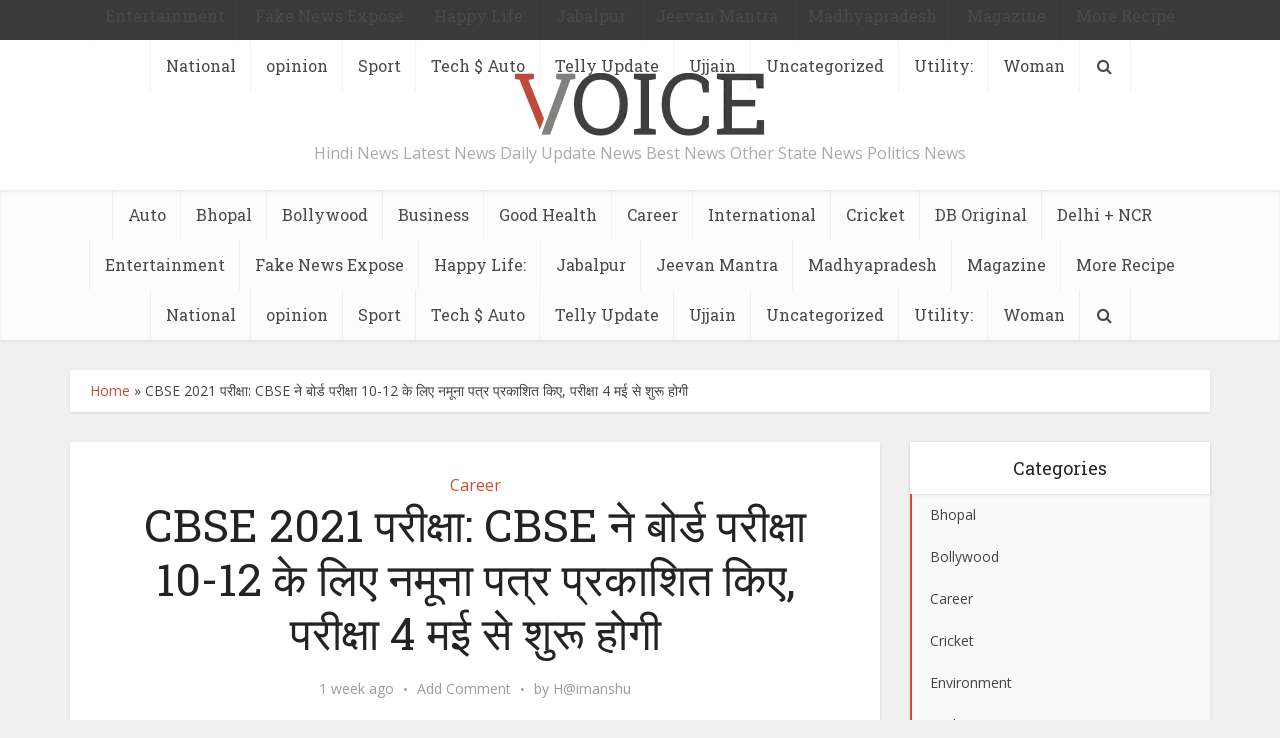

--- FILE ---
content_type: text/html; charset=utf-8
request_url: https://rajnewsmalayalam.in/blog/2021/04/08/cbse-2021-%E0%A4%AA%E0%A4%B0%E0%A5%80%E0%A4%95%E0%A5%8D%E0%A4%B7%E0%A4%BE-cbse-%E0%A4%A8%E0%A5%87-%E0%A4%AC%E0%A5%8B%E0%A4%B0%E0%A5%8D%E0%A4%A1-%E0%A4%AA%E0%A4%B0%E0%A5%80%E0%A4%95%E0%A5%8D%E0%A4%B7-2/
body_size: 14537
content:
<!DOCTYPE html>
<html lang="en-GB">
<head>
  <meta http-equiv="content-type" content="text/html; charset=utf-8">
  <meta name="viewport" content="user-scalable=yes, width=device-width, initial-scale=1.0, maximum-scale=1, minimum-scale=1">
  <link rel="profile" href="https://gmpg.org/xfn/11">
  <title>CBSE 2021 परीक्षा: CBSE ने बोर्ड परीक्षा 10-12 के लिए नमूना पत्र प्रकाशित किए, परीक्षा 4 मई से शुरू होगी - HINDI NEWS</title>
  <link rel="canonical" href="/blog/2021/04/08/cbse-2021-%E0%A4%AA%E0%A4%B0%E0%A5%80%E0%A4%95%E0%A5%8D%E0%A4%B7%E0%A4%BE-cbse-%E0%A4%A8%E0%A5%87-%E0%A4%AC%E0%A5%8B%E0%A4%B0%E0%A5%8D%E0%A4%A1-%E0%A4%AA%E0%A4%B0%E0%A5%80%E0%A4%95%E0%A5%8D%E0%A4%B7-2/">
  <meta property="og:locale" content="en_GB">
  <meta property="og:type" content="article">
  <meta property="og:title" content="CBSE 2021 परीक्षा: CBSE ने बोर्ड परीक्षा 10-12 के लिए नमूना पत्र प्रकाशित किए, परीक्षा 4 मई से शुरू होगी - HINDI NEWS">
  <meta property="og:description" content="हिंदी समाचार व्यवसाय CBSE बोर्ड परीक्षा 2021 | CBSE ने बारहवीं बोर्ड परीक्षा के लिए नमूना दस्तावेज जारी किए, परीक्षा 4 मई से शुरू होगी विज्ञापनों से परेशानी हो रही है? विज्ञापन मुक्त समाचार प्राप्त करने के लिए दैनिक भास्कर ऐप इंस्टॉल करें 16 घंटे पहले प्रतिरूप जोड़ना केंद्रीय माध्यमिक शिक्षा बोर्ड (CBSE) ने 2021 […]">
  <meta property="og:url" content="https://rajnewsmalayalam.in/blog/2021/04/08/cbse-2021-परीक्षा-cbse-ने-बोर्ड-परीक्ष-2/">
  <meta property="og:site_name" content="HINDI NEWS">
  <meta property="article:published_time" content="2021-04-08T13:04:48+00:00">
  <meta property="og:image" content="https://images.bhaskarassets.com/web2images/521/2021/04/08/clipboard-5_1617886863.jpg">
  <meta property="og:image" content="https://images.bhaskarassets.com/web2images/521/2021/04/08/clipboard-5_1617886863.jpg">
  <meta name="twitter:card" content="summary_large_image">
  <meta name="twitter:image" content="https://images.bhaskarassets.com/web2images/521/2021/04/08/clipboard-5_1617886863.jpg">
  <meta name="twitter:label1" content="Written by">
  <meta name="twitter:data1" content="H@imanshu">
  <script type="application/ld+json" class="yoast-schema-graph">
  {"@context":"https://schema.org","@graph":[{"@type":"WebSite","@id":"https://rajnewsmalayalam.in/#website","url":"https://rajnewsmalayalam.in/","name":"HINDI NEWS","description":"Hindi News Latest News Daily Update News Best News Other State News Politics News","potentialAction":[{"@type":"SearchAction","target":"https://rajnewsmalayalam.in/?s={search_term_string}","query-input":"required name=search_term_string"}],"inLanguage":"en-GB"},{"@type":"ImageObject","@id":"https://rajnewsmalayalam.in/blog/2021/04/08/cbse-2021-%e0%a4%aa%e0%a4%b0%e0%a5%80%e0%a4%95%e0%a5%8d%e0%a4%b7%e0%a4%be-cbse-%e0%a4%a8%e0%a5%87-%e0%a4%ac%e0%a5%8b%e0%a4%b0%e0%a5%8d%e0%a4%a1-%e0%a4%aa%e0%a4%b0%e0%a5%80%e0%a4%95%e0%a5%8d%e0%a4%b7-2/#primaryimage","inLanguage":"en-GB","url":"https://images.bhaskarassets.com/web2images/521/2021/04/08/clipboard-5_1617886863.jpg","contentUrl":"https://images.bhaskarassets.com/web2images/521/2021/04/08/clipboard-5_1617886863.jpg"},{"@type":"WebPage","@id":"https://rajnewsmalayalam.in/blog/2021/04/08/cbse-2021-%e0%a4%aa%e0%a4%b0%e0%a5%80%e0%a4%95%e0%a5%8d%e0%a4%b7%e0%a4%be-cbse-%e0%a4%a8%e0%a5%87-%e0%a4%ac%e0%a5%8b%e0%a4%b0%e0%a5%8d%e0%a4%a1-%e0%a4%aa%e0%a4%b0%e0%a5%80%e0%a4%95%e0%a5%8d%e0%a4%b7-2/#webpage","url":"https://rajnewsmalayalam.in/blog/2021/04/08/cbse-2021-%e0%a4%aa%e0%a4%b0%e0%a5%80%e0%a4%95%e0%a5%8d%e0%a4%b7%e0%a4%be-cbse-%e0%a4%a8%e0%a5%87-%e0%a4%ac%e0%a5%8b%e0%a4%b0%e0%a5%8d%e0%a4%a1-%e0%a4%aa%e0%a4%b0%e0%a5%80%e0%a4%95%e0%a5%8d%e0%a4%b7-2/","name":"CBSE 2021 \u092a\u0930\u0940\u0915\u094d\u0937\u093e: CBSE \u0928\u0947 \u092c\u094b\u0930\u094d\u0921 \u092a\u0930\u0940\u0915\u094d\u0937\u093e 10-12 \u0915\u0947 \u0932\u093f\u090f \u0928\u092e\u0942\u0928\u093e \u092a\u0924\u094d\u0930 \u092a\u094d\u0930\u0915\u093e\u0936\u093f\u0924 \u0915\u093f\u090f, \u092a\u0930\u0940\u0915\u094d\u0937\u093e 4 \u092e\u0908 \u0938\u0947 \u0936\u0941\u0930\u0942 \u0939\u094b\u0917\u0940 - HINDI NEWS","isPartOf":{"@id":"https://rajnewsmalayalam.in/#website"},"primaryImageOfPage":{"@id":"https://rajnewsmalayalam.in/blog/2021/04/08/cbse-2021-%e0%a4%aa%e0%a4%b0%e0%a5%80%e0%a4%95%e0%a5%8d%e0%a4%b7%e0%a4%be-cbse-%e0%a4%a8%e0%a5%87-%e0%a4%ac%e0%a5%8b%e0%a4%b0%e0%a5%8d%e0%a4%a1-%e0%a4%aa%e0%a4%b0%e0%a5%80%e0%a4%95%e0%a5%8d%e0%a4%b7-2/#primaryimage"},"datePublished":"2021-04-08T13:04:48+00:00","dateModified":"2021-04-08T13:04:48+00:00","author":{"@id":"https://rajnewsmalayalam.in/#/schema/person/e3061e8bc6121cea9015bd0a56005ad4"},"breadcrumb":{"@id":"https://rajnewsmalayalam.in/blog/2021/04/08/cbse-2021-%e0%a4%aa%e0%a4%b0%e0%a5%80%e0%a4%95%e0%a5%8d%e0%a4%b7%e0%a4%be-cbse-%e0%a4%a8%e0%a5%87-%e0%a4%ac%e0%a5%8b%e0%a4%b0%e0%a5%8d%e0%a4%a1-%e0%a4%aa%e0%a4%b0%e0%a5%80%e0%a4%95%e0%a5%8d%e0%a4%b7-2/#breadcrumb"},"inLanguage":"en-GB","potentialAction":[{"@type":"ReadAction","target":["https://rajnewsmalayalam.in/blog/2021/04/08/cbse-2021-%e0%a4%aa%e0%a4%b0%e0%a5%80%e0%a4%95%e0%a5%8d%e0%a4%b7%e0%a4%be-cbse-%e0%a4%a8%e0%a5%87-%e0%a4%ac%e0%a5%8b%e0%a4%b0%e0%a5%8d%e0%a4%a1-%e0%a4%aa%e0%a4%b0%e0%a5%80%e0%a4%95%e0%a5%8d%e0%a4%b7-2/"]}]},{"@type":"BreadcrumbList","@id":"https://rajnewsmalayalam.in/blog/2021/04/08/cbse-2021-%e0%a4%aa%e0%a4%b0%e0%a5%80%e0%a4%95%e0%a5%8d%e0%a4%b7%e0%a4%be-cbse-%e0%a4%a8%e0%a5%87-%e0%a4%ac%e0%a5%8b%e0%a4%b0%e0%a5%8d%e0%a4%a1-%e0%a4%aa%e0%a4%b0%e0%a5%80%e0%a4%95%e0%a5%8d%e0%a4%b7-2/#breadcrumb","itemListElement":[{"@type":"ListItem","position":1,"item":{"@type":"WebPage","@id":"https://rajnewsmalayalam.in/","url":"https://rajnewsmalayalam.in/","name":"Home"}},{"@type":"ListItem","position":2,"item":{"@type":"WebPage","@id":"https://rajnewsmalayalam.in/blog/2021/04/08/cbse-2021-%e0%a4%aa%e0%a4%b0%e0%a5%80%e0%a4%95%e0%a5%8d%e0%a4%b7%e0%a4%be-cbse-%e0%a4%a8%e0%a5%87-%e0%a4%ac%e0%a5%8b%e0%a4%b0%e0%a5%8d%e0%a4%a1-%e0%a4%aa%e0%a4%b0%e0%a5%80%e0%a4%95%e0%a5%8d%e0%a4%b7-2/","url":"https://rajnewsmalayalam.in/blog/2021/04/08/cbse-2021-%e0%a4%aa%e0%a4%b0%e0%a5%80%e0%a4%95%e0%a5%8d%e0%a4%b7%e0%a4%be-cbse-%e0%a4%a8%e0%a5%87-%e0%a4%ac%e0%a5%8b%e0%a4%b0%e0%a5%8d%e0%a4%a1-%e0%a4%aa%e0%a4%b0%e0%a5%80%e0%a4%95%e0%a5%8d%e0%a4%b7-2/","name":"CBSE 2021 \u092a\u0930\u0940\u0915\u094d\u0937\u093e: CBSE \u0928\u0947 \u092c\u094b\u0930\u094d\u0921 \u092a\u0930\u0940\u0915\u094d\u0937\u093e 10-12 \u0915\u0947 \u0932\u093f\u090f \u0928\u092e\u0942\u0928\u093e \u092a\u0924\u094d\u0930 \u092a\u094d\u0930\u0915\u093e\u0936\u093f\u0924 \u0915\u093f\u090f, \u092a\u0930\u0940\u0915\u094d\u0937\u093e 4 \u092e\u0908 \u0938\u0947 \u0936\u0941\u0930\u0942 \u0939\u094b\u0917\u0940"}}]},{"@type":"Person","@id":"https://rajnewsmalayalam.in/#/schema/person/e3061e8bc6121cea9015bd0a56005ad4","name":"H@imanshu","image":{"@type":"ImageObject","@id":"https://rajnewsmalayalam.in/#personlogo","inLanguage":"en-GB","url":"https://secure.gravatar.com/avatar/51d393d54f04a9abdc15bce0354a7ade?d=mm&r=g","contentUrl":"https://secure.gravatar.com/avatar/51d393d54f04a9abdc15bce0354a7ade?d=mm&r=g","caption":"H@imanshu"},"sameAs":["https://rajnewsmalayalam.in"]}]}
  </script>
  <link rel="dns-prefetch" href="//www.googletagmanager.com">
  <link rel="dns-prefetch" href="//fonts.googleapis.com">
  <link rel="dns-prefetch" href="//s.w.org">
  <link rel="alternate" type="application/rss+xml" title="HINDI NEWS » Feed" href="/feed/">
  <link rel="alternate" type="application/rss+xml" title="HINDI NEWS » Comments Feed" href="/comments/feed/">
  <link rel="alternate" type="application/rss+xml" title="HINDI NEWS » CBSE 2021 परीक्षा: CBSE ने बोर्ड परीक्षा 10-12 के लिए नमूना पत्र प्रकाशित किए, परीक्षा 4 मई से शुरू होगी Comments Feed" href="/blog/2021/04/08/cbse-2021-%e0%a4%aa%e0%a4%b0%e0%a5%80%e0%a4%95%e0%a5%8d%e0%a4%b7%e0%a4%be-cbse-%e0%a4%a8%e0%a5%87-%e0%a4%ac%e0%a5%8b%e0%a4%b0%e0%a5%8d%e0%a4%a1-%e0%a4%aa%e0%a4%b0%e0%a5%80%e0%a4%95%e0%a5%8d%e0%a4%b7-2/feed/">
  <script type="text/javascript">
                        window._wpemojiSettings = {"baseUrl":"https:\/\/s.w.org\/images\/core\/emoji\/13.0.1\/72x72\/","ext":".png","svgUrl":"https:\/\/s.w.org\/images\/core\/emoji\/13.0.1\/svg\/","svgExt":".svg","source":{"concatemoji":"https:\/\/rajnewsmalayalam.in\/wp-includes\/js\/wp-emoji-release.min.js"}};
                        !function(e,a,t){var n,r,o,i=a.createElement("canvas"),p=i.getContext&&i.getContext("2d");function s(e,t){var a=String.fromCharCode;p.clearRect(0,0,i.width,i.height),p.fillText(a.apply(this,e),0,0);e=i.toDataURL();return p.clearRect(0,0,i.width,i.height),p.fillText(a.apply(this,t),0,0),e===i.toDataURL()}function c(e){var t=a.createElement("script");t.src=e,t.defer=t.type="text/javascript",a.getElementsByTagName("head")[0].appendChild(t)}for(o=Array("flag","emoji"),t.supports={everything:!0,everythingExceptFlag:!0},r=0;r<o.length;r++)t.supports[o[r]]=function(e){if(!p||!p.fillText)return!1;switch(p.textBaseline="top",p.font="600 32px Arial",e){case"flag":return s([127987,65039,8205,9895,65039],[127987,65039,8203,9895,65039])?!1:!s([55356,56826,55356,56819],[55356,56826,8203,55356,56819])&&!s([55356,57332,56128,56423,56128,56418,56128,56421,56128,56430,56128,56423,56128,56447],[55356,57332,8203,56128,56423,8203,56128,56418,8203,56128,56421,8203,56128,56430,8203,56128,56423,8203,56128,56447]);case"emoji":return!s([55357,56424,8205,55356,57212],[55357,56424,8203,55356,57212])}return!1}(o[r]),t.supports.everything=t.supports.everything&&t.supports[o[r]],"flag"!==o[r]&&(t.supports.everythingExceptFlag=t.supports.everythingExceptFlag&&t.supports[o[r]]);t.supports.everythingExceptFlag=t.supports.everythingExceptFlag&&!t.supports.flag,t.DOMReady=!1,t.readyCallback=function(){t.DOMReady=!0},t.supports.everything||(n=function(){t.readyCallback()},a.addEventListener?(a.addEventListener("DOMContentLoaded",n,!1),e.addEventListener("load",n,!1)):(e.attachEvent("onload",n),a.attachEvent("onreadystatechange",function(){"complete"===a.readyState&&t.readyCallback()})),(n=t.source||{}).concatemoji?c(n.concatemoji):n.wpemoji&&n.twemoji&&(c(n.twemoji),c(n.wpemoji)))}(window,document,window._wpemojiSettings);
  </script>
  <style type="text/css">
  img.wp-smiley,
  img.emoji {
        display: inline !important;
        border: none !important;
        box-shadow: none !important;
        height: 1em !important;
        width: 1em !important;
        margin: 0 .07em !important;
        vertical-align: -0.1em !important;
        background: none !important;
        padding: 0 !important;
  }
  </style>
  <link rel="stylesheet" id="wp-block-library-css" href="/wp-includes/css/dist/block-library/style.min.css" type="text/css" media="all">
  <style id="wp-block-library-inline-css" type="text/css">
  .has-text-align-justify{text-align:justify;}
  </style>
  <link rel="stylesheet" id="wp_automatic_gallery_style-css" href="/wp-content/plugins/wp-automatic/css/wp-automatic.css" type="text/css" media="all">
  <link rel="stylesheet" id="vce-fonts-css" href="https://fonts.googleapis.com/css?family=Open+Sans%3A400%7CRoboto+Slab%3A400&subset=latin%2Clatin-ext&ver=2.9.1" type="text/css" media="all">
  <link rel="stylesheet" id="vce-style-css" href="/wp-content/themes/voice/assets/css/min.css" type="text/css" media="all">
  <style id="vce-style-inline-css" type="text/css">
  body, button, input, select, textarea {font-size: 1.6rem;}.vce-single .entry-headline p{font-size: 2.2rem;}.main-navigation a{font-size: 1.6rem;}.sidebar .widget-title{font-size: 1.8rem;}.sidebar .widget, .vce-lay-c .entry-content, .vce-lay-h .entry-content {font-size: 1.4rem;}.vce-featured-link-article{font-size: 5.2rem;}.vce-featured-grid-big.vce-featured-grid .vce-featured-link-article{font-size: 3.4rem;}.vce-featured-grid .vce-featured-link-article{font-size: 2.2rem;}h1 { font-size: 4.5rem; }h2 { font-size: 4.0rem; }h3 { font-size: 3.5rem; }h4 { font-size: 2.5rem; }h5 { font-size: 2.0rem; }h6 { font-size: 1.8rem; }.comment-reply-title, .main-box-title{font-size: 2.2rem;}h1.entry-title{font-size: 4.5rem;}.vce-lay-a .entry-title a{font-size: 3.4rem;}.vce-lay-b .entry-title{font-size: 2.4rem;}.vce-lay-c .entry-title, .vce-sid-none .vce-lay-c .entry-title{font-size: 2.2rem;}.vce-lay-d .entry-title{font-size: 1.5rem;}.vce-lay-e .entry-title{font-size: 1.4rem;}.vce-lay-f .entry-title{font-size: 1.4rem;}.vce-lay-g .entry-title a, .vce-lay-g .entry-title a:hover{font-size: 3.0rem;}.vce-lay-h .entry-title{font-size: 2.4rem;}.entry-meta div,.entry-meta div a,.vce-lay-g .meta-item,.vce-lay-c .meta-item{font-size: 1.4rem;}.vce-lay-d .meta-category a,.vce-lay-d .entry-meta div,.vce-lay-d .entry-meta div a,.vce-lay-e .entry-meta div,.vce-lay-e .entry-meta div a,.vce-lay-e .fn,.vce-lay-e .meta-item{font-size: 1.3rem;}body {background-color:#f0f0f0;}body,.mks_author_widget h3,.site-description,.meta-category a,textarea {font-family: 'Open Sans';font-weight: 400;}h1,h2,h3,h4,h5,h6,blockquote,.vce-post-link,.site-title,.site-title a,.main-box-title,.comment-reply-title,.entry-title a,.vce-single .entry-headline p,.vce-prev-next-link,.author-title,.mks_pullquote,.widget_rss ul li .rsswidget,#bbpress-forums .bbp-forum-title,#bbpress-forums .bbp-topic-permalink {font-family: 'Roboto Slab';font-weight: 400;}.main-navigation a,.sidr a{font-family: 'Roboto Slab';font-weight: 400;}.vce-single .entry-content,.vce-single .entry-headline,.vce-single .entry-footer,.vce-share-bar {width: 600px;}.vce-lay-a .lay-a-content{width: 600px;max-width: 600px;}.vce-page .entry-content,.vce-page .entry-title-page {width: 600px;}.vce-sid-none .vce-single .entry-content,.vce-sid-none .vce-single .entry-headline,.vce-sid-none .vce-single .entry-footer {width: 600px;}.vce-sid-none .vce-page .entry-content,.vce-sid-none .vce-page .entry-title-page,.error404 .entry-content {width: 600px;max-width: 600px;}body, button, input, select, textarea{color: #444444;}h1,h2,h3,h4,h5,h6,.entry-title a,.prev-next-nav a,#bbpress-forums .bbp-forum-title, #bbpress-forums .bbp-topic-permalink,.woocommerce ul.products li.product .price .amount{color: #232323;}a,.entry-title a:hover,.vce-prev-next-link:hover,.vce-author-links a:hover,.required,.error404 h4,.prev-next-nav a:hover,#bbpress-forums .bbp-forum-title:hover, #bbpress-forums .bbp-topic-permalink:hover,.woocommerce ul.products li.product h3:hover,.woocommerce ul.products li.product h3:hover mark,.main-box-title a:hover{color: #cf4d35;}.vce-square,.vce-main-content .mejs-controls .mejs-time-rail .mejs-time-current,button,input[type="button"],input[type="reset"],input[type="submit"],.vce-button,.pagination-wapper a,#vce-pagination .next.page-numbers,#vce-pagination .prev.page-numbers,#vce-pagination .page-numbers,#vce-pagination .page-numbers.current,.vce-link-pages a,#vce-pagination a,.vce-load-more a,.vce-slider-pagination .owl-nav > div,.vce-mega-menu-posts-wrap .owl-nav > div,.comment-reply-link:hover,.vce-featured-section a,.vce-lay-g .vce-featured-info .meta-category a,.vce-404-menu a,.vce-post.sticky .meta-image:before,#vce-pagination .page-numbers:hover,#bbpress-forums .bbp-pagination .current,#bbpress-forums .bbp-pagination a:hover,.woocommerce #respond input#submit,.woocommerce a.button,.woocommerce button.button,.woocommerce input.button,.woocommerce ul.products li.product .added_to_cart,.woocommerce #respond input#submit:hover,.woocommerce a.button:hover,.woocommerce button.button:hover,.woocommerce input.button:hover,.woocommerce ul.products li.product .added_to_cart:hover,.woocommerce #respond input#submit.alt,.woocommerce a.button.alt,.woocommerce button.button.alt,.woocommerce input.button.alt,.woocommerce #respond input#submit.alt:hover, .woocommerce a.button.alt:hover, .woocommerce button.button.alt:hover, .woocommerce input.button.alt:hover,.woocommerce span.onsale,.woocommerce .widget_price_filter .ui-slider .ui-slider-range,.woocommerce .widget_price_filter .ui-slider .ui-slider-handle,.comments-holder .navigation .page-numbers.current,.vce-lay-a .vce-read-more:hover,.vce-lay-c .vce-read-more:hover{background-color: #cf4d35;}#vce-pagination .page-numbers,.comments-holder .navigation .page-numbers{background: transparent;color: #cf4d35;border: 1px solid #cf4d35;}.comments-holder .navigation .page-numbers:hover{background: #cf4d35;border: 1px solid #cf4d35;}.bbp-pagination-links a{background: transparent;color: #cf4d35;border: 1px solid #cf4d35 !important;}#vce-pagination .page-numbers.current,.bbp-pagination-links span.current,.comments-holder .navigation .page-numbers.current{border: 1px solid #cf4d35;}.widget_categories .cat-item:before,.widget_categories .cat-item .count{background: #cf4d35;}.comment-reply-link,.vce-lay-a .vce-read-more,.vce-lay-c .vce-read-more{border: 1px solid #cf4d35;}.entry-meta div,.entry-meta-count,.entry-meta div a,.comment-metadata a,.meta-category span,.meta-author-wrapped,.wp-caption .wp-caption-text,.widget_rss .rss-date,.sidebar cite,.site-footer cite,.sidebar .vce-post-list .entry-meta div,.sidebar .vce-post-list .entry-meta div a,.sidebar .vce-post-list .fn,.sidebar .vce-post-list .fn a,.site-footer .vce-post-list .entry-meta div,.site-footer .vce-post-list .entry-meta div a,.site-footer .vce-post-list .fn,.site-footer .vce-post-list .fn a,#bbpress-forums .bbp-topic-started-by,#bbpress-forums .bbp-topic-started-in,#bbpress-forums .bbp-forum-info .bbp-forum-content,#bbpress-forums p.bbp-topic-meta,span.bbp-admin-links a,.bbp-reply-post-date,#bbpress-forums li.bbp-header,#bbpress-forums li.bbp-footer,.woocommerce .woocommerce-result-count,.woocommerce .product_meta{color: #9b9b9b;}.main-box-title, .comment-reply-title, .main-box-head{background: #ffffff;color: #232323;}.main-box-title a{color: #232323;}.sidebar .widget .widget-title a{color: #232323;}.main-box,.comment-respond,.prev-next-nav{background: #f9f9f9;}.vce-post,ul.comment-list > li.comment,.main-box-single,.ie8 .vce-single,#disqus_thread,.vce-author-card,.vce-author-card .vce-content-outside,.mks-bredcrumbs-container,ul.comment-list > li.pingback{background: #ffffff;}.mks_tabs.horizontal .mks_tab_nav_item.active{border-bottom: 1px solid #ffffff;}.mks_tabs.horizontal .mks_tab_item,.mks_tabs.vertical .mks_tab_nav_item.active,.mks_tabs.horizontal .mks_tab_nav_item.active{background: #ffffff;}.mks_tabs.vertical .mks_tab_nav_item.active{border-right: 1px solid #ffffff;}#vce-pagination,.vce-slider-pagination .owl-controls,.vce-content-outside,.comments-holder .navigation{background: #f3f3f3;}.sidebar .widget-title{background: #ffffff;color: #232323;}.sidebar .widget{background: #f9f9f9;}.sidebar .widget,.sidebar .widget li a,.sidebar .mks_author_widget h3 a,.sidebar .mks_author_widget h3,.sidebar .vce-search-form .vce-search-input,.sidebar .vce-search-form .vce-search-input:focus{color: #444444;}.sidebar .widget li a:hover,.sidebar .widget a,.widget_nav_menu li.menu-item-has-children:hover:after,.widget_pages li.page_item_has_children:hover:after{color: #cf4d35;}.sidebar .tagcloud a {border: 1px solid #cf4d35;}.sidebar .mks_author_link,.sidebar .tagcloud a:hover,.sidebar .mks_themeforest_widget .more,.sidebar button,.sidebar input[type="button"],.sidebar input[type="reset"],.sidebar input[type="submit"],.sidebar .vce-button,.sidebar .bbp_widget_login .button{background-color: #cf4d35;}.sidebar .mks_author_widget .mks_autor_link_wrap,.sidebar .mks_themeforest_widget .mks_read_more,.widget .meks-instagram-follow-link {background: #f3f3f3;}.sidebar #wp-calendar caption,.sidebar .recentcomments,.sidebar .post-date,.sidebar #wp-calendar tbody{color: rgba(68,68,68,0.7);}.site-footer{background: #373941;}.site-footer .widget-title{color: #ffffff;}.site-footer,.site-footer .widget,.site-footer .widget li a,.site-footer .mks_author_widget h3 a,.site-footer .mks_author_widget h3,.site-footer .vce-search-form .vce-search-input,.site-footer .vce-search-form .vce-search-input:focus{color: #f9f9f9;}.site-footer .widget li a:hover,.site-footer .widget a,.site-info a{color: #cf4d35;}.site-footer .tagcloud a {border: 1px solid #cf4d35;}.site-footer .mks_author_link,.site-footer .mks_themeforest_widget .more,.site-footer button,.site-footer input[type="button"],.site-footer input[type="reset"],.site-footer input[type="submit"],.site-footer .vce-button,.site-footer .tagcloud a:hover{background-color: #cf4d35;}.site-footer #wp-calendar caption,.site-footer .recentcomments,.site-footer .post-date,.site-footer #wp-calendar tbody,.site-footer .site-info{color: rgba(249,249,249,0.7);}.top-header,.top-nav-menu li .sub-menu{background: #3a3a3a;}.top-header,.top-header a{color: #ffffff;}.top-header .vce-search-form .vce-search-input,.top-header .vce-search-input:focus,.top-header .vce-search-submit{color: #ffffff;}.top-header .vce-search-form .vce-search-input::-webkit-input-placeholder { color: #ffffff;}.top-header .vce-search-form .vce-search-input:-moz-placeholder { color: #ffffff;}.top-header .vce-search-form .vce-search-input::-moz-placeholder { color: #ffffff;}.top-header .vce-search-form .vce-search-input:-ms-input-placeholder { color: #ffffff;}.header-1-wrapper{height: 150px;padding-top: 15px;}.header-2-wrapper,.header-3-wrapper{height: 150px;}.header-2-wrapper .site-branding,.header-3-wrapper .site-branding{top: 15px;left: 0px;}.site-title a, .site-title a:hover{color: #232323;}.site-description{color: #aaaaaa;}.main-header{background-color: #ffffff;}.header-bottom-wrapper{background: #fcfcfc;}.vce-header-ads{margin: 30px 0;}.header-3-wrapper .nav-menu > li > a{padding: 65px 15px;}.header-sticky,.sidr{background: rgba(252,252,252,0.95);}.ie8 .header-sticky{background: #ffffff;}.main-navigation a,.nav-menu .vce-mega-menu > .sub-menu > li > a,.sidr li a,.vce-menu-parent{color: #4a4a4a;}.nav-menu > li:hover > a,.nav-menu > .current_page_item > a,.nav-menu > .current-menu-item > a,.nav-menu > .current-menu-ancestor > a,.main-navigation a.vce-item-selected,.main-navigation ul ul li:hover > a,.nav-menu ul .current-menu-item a,.nav-menu ul .current_page_item a,.vce-menu-parent:hover,.sidr li a:hover,.sidr li.sidr-class-current_page_item > a,.main-navigation li.current-menu-item.fa:before,.vce-responsive-nav{color: #cf4d35;}#sidr-id-vce_main_navigation_menu .soc-nav-menu li a:hover {color: #ffffff;}.nav-menu > li:hover > a,.nav-menu > .current_page_item > a,.nav-menu > .current-menu-item > a,.nav-menu > .current-menu-ancestor > a,.main-navigation a.vce-item-selected,.main-navigation ul ul,.header-sticky .nav-menu > .current_page_item:hover > a,.header-sticky .nav-menu > .current-menu-item:hover > a,.header-sticky .nav-menu > .current-menu-ancestor:hover > a,.header-sticky .main-navigation a.vce-item-selected:hover{background-color: #ffffff;}.search-header-wrap ul {border-top: 2px solid #cf4d35;}.vce-cart-icon a.vce-custom-cart span,.sidr-class-vce-custom-cart .sidr-class-vce-cart-count {background: #cf4d35;font-family: 'Open Sans';}.vce-border-top .main-box-title{border-top: 2px solid #cf4d35;}.tagcloud a:hover,.sidebar .widget .mks_author_link,.sidebar .widget.mks_themeforest_widget .more,.site-footer .widget .mks_author_link,.site-footer .widget.mks_themeforest_widget .more,.vce-lay-g .entry-meta div,.vce-lay-g .fn,.vce-lay-g .fn a{color: #FFF;}.vce-featured-header .vce-featured-header-background{opacity: 0.5}.vce-featured-grid .vce-featured-header-background,.vce-post-big .vce-post-img:after,.vce-post-slider .vce-post-img:after{opacity: 0.5}.vce-featured-grid .owl-item:hover .vce-grid-text .vce-featured-header-background,.vce-post-big li:hover .vce-post-img:after,.vce-post-slider li:hover .vce-post-img:after {opacity: 0.8}.vce-featured-grid.vce-featured-grid-big .vce-featured-header-background,.vce-post-big .vce-post-img:after,.vce-post-slider .vce-post-img:after{opacity: 0.5}.vce-featured-grid.vce-featured-grid-big .owl-item:hover .vce-grid-text .vce-featured-header-background,.vce-post-big li:hover .vce-post-img:after,.vce-post-slider li:hover .vce-post-img:after {opacity: 0.8}#back-top {background: #323232}.sidr input[type=text]{background: rgba(74,74,74,0.1);color: rgba(74,74,74,0.5);}.is-style-solid-color{background-color: #cf4d35;color: #ffffff;}.wp-block-image figcaption{color: #9b9b9b;}.wp-block-cover .wp-block-cover-image-text, .wp-block-cover .wp-block-cover-text, .wp-block-cover h2, .wp-block-cover-image .wp-block-cover-image-text, .wp-block-cover-image .wp-block-cover-text, .wp-block-cover-image h2,p.has-drop-cap:not(:focus)::first-letter,p.wp-block-subhead{font-family: 'Roboto Slab';font-weight: 400;}.wp-block-cover .wp-block-cover-image-text, .wp-block-cover .wp-block-cover-text, .wp-block-cover h2, .wp-block-cover-image .wp-block-cover-image-text, .wp-block-cover-image .wp-block-cover-text, .wp-block-cover-image h2{font-size: 2.5rem;}p.wp-block-subhead{font-size: 2.2rem;}.wp-block-button__link{background: #cf4d35}.wp-block-search .wp-block-search__button{color: #ffffff}.meta-image:hover a img,.vce-lay-h .img-wrap:hover .meta-image > img,.img-wrp:hover img,.vce-gallery-big:hover img,.vce-gallery .gallery-item:hover img,.wp-block-gallery .blocks-gallery-item:hover img,.vce_posts_widget .vce-post-big li:hover img,.vce-featured-grid .owl-item:hover img,.vce-post-img:hover img,.mega-menu-img:hover img{-webkit-transform: scale(1.1);-moz-transform: scale(1.1);-o-transform: scale(1.1);-ms-transform: scale(1.1);transform: scale(1.1);}.has-small-font-size{ font-size: 1.2rem;}.has-large-font-size{ font-size: 1.9rem;}.has-huge-font-size{ font-size: 2.3rem;}@media(min-width: 671px){.has-small-font-size{ font-size: 1.3rem;}.has-normal-font-size{ font-size: 1.6rem;}.has-large-font-size{ font-size: 2.1rem;}.has-huge-font-size{ font-size: 2.8rem;}}.has-vce-acc-background-color{ background-color: #cf4d35;}.has-vce-acc-color{ color: #cf4d35;}.has-vce-meta-background-color{ background-color: #9b9b9b;}.has-vce-meta-color{ color: #9b9b9b;}.has-vce-txt-background-color{ background-color: #444444;}.has-vce-txt-color{ color: #444444;}.has-vce-bg-background-color{ background-color: #ffffff;}.has-vce-bg-color{ color: #ffffff;}
  </style>
  <link rel="stylesheet" id="jetpack_css-css" href="/wp-content/plugins/jetpack/css/jetpack.css" type="text/css" media="all">
  <script type="text/javascript" src="/wp-includes/js/jquery/jquery.min.js" id="jquery-core-js"></script>
  <script type="text/javascript" src="/wp-includes/js/jquery/jquery-migrate.min.js" id="jquery-migrate-js"></script>
  <script type="text/javascript" src="/wp-content/plugins/wp-automatic/js/main-front.js" id="wp_automatic_gallery-js"></script>
  <script type="text/javascript" id="google_gtagjs-js-after">
  window.dataLayer = window.dataLayer || [];function gtag(){dataLayer.push(arguments);}
  gtag("js", new Date());
  gtag("set", "developer_id.dZTNiMT", true);
  gtag("config", "UA-189968332-1", {"anonymize_ip":true});
  </script>
  <link rel="https://api.w.org/" href="/wp-json/">
  <link rel="alternate" type="application/json" href="/wp-json/wp/v2/posts/3123">
  <link rel="EditURI" type="application/rsd+xml" title="RSD" href="/xmlrpc.php">
  <link rel="wlwmanifest" type="application/wlwmanifest+xml" href="/wp-includes/wlwmanifest.xml">
  <link rel="shortlink" href="/?p=3123">
  <link rel="alternate" type="application/json+oembed" href="/wp-json/oembed/1.0/embed?url=https%3A%2F%2Frajnewsmalayalam.in%2Fblog%2F2021%2F04%2F08%2Fcbse-2021-%25e0%25a4%25aa%25e0%25a4%25b0%25e0%25a5%2580%25e0%25a4%2595%25e0%25a5%258d%25e0%25a4%25b7%25e0%25a4%25be-cbse-%25e0%25a4%25a8%25e0%25a5%2587-%25e0%25a4%25ac%25e0%25a5%258b%25e0%25a4%25b0%25e0%25a5%258d%25e0%25a4%25a1-%25e0%25a4%25aa%25e0%25a4%25b0%25e0%25a5%2580%25e0%25a4%2595%25e0%25a5%258d%25e0%25a4%25b7-2%2F">
  <link rel="alternate" type="text/xml+oembed" href="/wp-json/oembed/1.0/embed?url=https%3A%2F%2Frajnewsmalayalam.in%2Fblog%2F2021%2F04%2F08%2Fcbse-2021-%25e0%25a4%25aa%25e0%25a4%25b0%25e0%25a5%2580%25e0%25a4%2595%25e0%25a5%258d%25e0%25a4%25b7%25e0%25a4%25be-cbse-%25e0%25a4%25a8%25e0%25a5%2587-%25e0%25a4%25ac%25e0%25a5%258b%25e0%25a4%25b0%25e0%25a5%258d%25e0%25a4%25a1-%25e0%25a4%25aa%25e0%25a4%25b0%25e0%25a5%2580%25e0%25a4%2595%25e0%25a5%258d%25e0%25a4%25b7-2%2F&format=xml">
  <meta name="framework" content="Redux 4.1.24">
  <link rel="preconnect" href="https://cdnjs.cloudflare.com">
  <style type="text/css">
  img#wpstats{display:none}
  </style>
  <link rel="amphtml" href="/blog/2021/04/08/cbse-2021-%e0%a4%aa%e0%a4%b0%e0%a5%80%e0%a4%95%e0%a5%8d%e0%a4%b7%e0%a4%be-cbse-%e0%a4%a8%e0%a5%87-%e0%a4%ac%e0%a5%8b%e0%a4%b0%e0%a5%8d%e0%a4%a1-%e0%a4%aa%e0%a4%b0%e0%a5%80%e0%a4%95%e0%a5%8d%e0%a4%b7-2/amp/">
  <link rel="amphtml" href="/blog/2021/04/08/cbse-2021-%e0%a4%aa%e0%a4%b0%e0%a5%80%e0%a4%95%e0%a5%8d%e0%a4%b7%e0%a4%be-cbse-%e0%a4%a8%e0%a5%87-%e0%a4%ac%e0%a5%8b%e0%a4%b0%e0%a5%8d%e0%a4%a1-%e0%a4%aa%e0%a4%b0%e0%a5%80%e0%a4%95%e0%a5%8d%e0%a4%b7-2/amp/">
  <script>
  (adsbygoogle = window.adsbygoogle || []).push({"google_ad_client":"ca-pub-9169991213492219","enable_page_level_ads":true,"tag_partner":"site_kit"});
  </script>
</head>
<body class="post-template-default single single-post postid-3123 single-format-standard wp-embed-responsive vce-sid-right voice-v_2_9_1">  <ins data-ad-channel="b1abb8ba140ddacf357f0dd10203906a" data-biqdiq-init></ins>

  <div id="vce-main">
    <header id="header" class="main-header">
      <div class="top-header">
        <div class="container">
          <div class="vce-wrap-left"></div>
          <div class="vce-wrap-right"></div>
        </div>
      </div>
      <div class="container header-1-wrapper header-main-area">
        <div class="vce-res-nav">
          <a class="vce-responsive-nav" href="#sidr-main"><i class="fa fa-bars"></i></a>
        </div>
        <div class="site-branding">
          <span class="site-title"><a href="/" rel="home" class="has-logo"><picture class="vce-logo"><source media="(min-width: 1024px)" srcset="/wp-content/themes/voice/assets/img/voice_logo.png"><source srcset="/wp-content/themes/voice/assets/img/voice_logo.png"><img src="/wp-content/themes/voice/assets/img/voice_logo.png" alt="HINDI NEWS"></source></source></picture></a></span><span class="site-description">Hindi News Latest News Daily Update News Best News Other State News Politics News</span>
        </div>
      </div>
      <div class="header-bottom-wrapper">
        <div class="container">
          <nav id="site-navigation" class="main-navigation" role="navigation">
            <ul id="vce_main_navigation_menu" class="nav-menu">
              <li id="menu-item-5147" class="menu-item menu-item-type-taxonomy menu-item-object-category menu-item-5147 vce-cat-2305">
                <a href="/blog/category/auto/">Auto</a>
              </li>
              <li id="menu-item-5148" class="menu-item menu-item-type-taxonomy menu-item-object-category menu-item-5148 vce-cat-5">
                <a href="/blog/category/bhopal/">Bhopal</a>
              </li>
              <li id="menu-item-5149" class="menu-item menu-item-type-taxonomy menu-item-object-category menu-item-5149 vce-cat-2304">
                <a href="/blog/category/bollywood/">Bollywood</a>
              </li>
              <li id="menu-item-5150" class="menu-item menu-item-type-taxonomy menu-item-object-category menu-item-5150 vce-cat-2313">
                <a href="/blog/category/business/">Business</a>
              </li>
              <li id="menu-item-5157" class="menu-item menu-item-type-taxonomy menu-item-object-category menu-item-5157 vce-cat-645">
                <a href="/blog/category/good-health/">Good Health</a>
              </li>
              <li id="menu-item-5151" class="menu-item menu-item-type-taxonomy menu-item-object-category current-post-ancestor current-menu-parent current-post-parent menu-item-5151 vce-cat-2306">
                <a href="/blog/category/career/">Career</a>
              </li>
              <li id="menu-item-5159" class="menu-item menu-item-type-taxonomy menu-item-object-category menu-item-5159 vce-cat-2311">
                <a href="/blog/category/international/">International</a>
              </li>
              <li id="menu-item-5152" class="menu-item menu-item-type-taxonomy menu-item-object-category menu-item-5152 vce-cat-1825">
                <a href="/blog/category/cricket/">Cricket</a>
              </li>
              <li id="menu-item-5153" class="menu-item menu-item-type-taxonomy menu-item-object-category menu-item-5153 vce-cat-2319">
                <a href="/blog/category/db-original/">DB Original</a>
              </li>
              <li id="menu-item-5154" class="menu-item menu-item-type-taxonomy menu-item-object-category menu-item-5154 vce-cat-2320">
                <a href="/blog/category/delhi-ncr/">Delhi + NCR</a>
              </li>
              <li id="menu-item-5155" class="menu-item menu-item-type-taxonomy menu-item-object-category menu-item-5155 vce-cat-2318">
                <a href="/blog/category/entertainment/">Entertainment</a>
              </li>
              <li id="menu-item-5156" class="menu-item menu-item-type-taxonomy menu-item-object-category menu-item-5156 vce-cat-2315">
                <a href="/blog/category/fake-news-expose/">Fake News Expose</a>
              </li>
              <li id="menu-item-5158" class="menu-item menu-item-type-taxonomy menu-item-object-category menu-item-5158 vce-cat-2309">
                <a href="/blog/category/happy-life/">Happy Life:</a>
              </li>
              <li id="menu-item-5160" class="menu-item menu-item-type-taxonomy menu-item-object-category menu-item-5160 vce-cat-2">
                <a href="/blog/category/jabalpur/">Jabalpur</a>
              </li>
              <li id="menu-item-5161" class="menu-item menu-item-type-taxonomy menu-item-object-category menu-item-5161 vce-cat-2317">
                <a href="/blog/category/jeevan-mantra/">Jeevan Mantra</a>
              </li>
              <li id="menu-item-5162" class="menu-item menu-item-type-taxonomy menu-item-object-category menu-item-5162 vce-cat-4">
                <a href="/blog/category/madhyapradesh/">Madhyapradesh</a>
              </li>
              <li id="menu-item-5163" class="menu-item menu-item-type-taxonomy menu-item-object-category menu-item-5163 vce-cat-2316">
                <a href="/blog/category/magazine/">Magazine</a>
              </li>
              <li id="menu-item-5164" class="menu-item menu-item-type-taxonomy menu-item-object-category menu-item-5164 vce-cat-2211">
                <a href="/blog/category/more-recipe/">More Recipe</a>
              </li>
              <li id="menu-item-5165" class="menu-item menu-item-type-taxonomy menu-item-object-category menu-item-5165 vce-cat-2312">
                <a href="/blog/category/national/">National</a>
              </li>
              <li id="menu-item-5166" class="menu-item menu-item-type-taxonomy menu-item-object-category menu-item-5166 vce-cat-2303">
                <a href="/blog/category/opinion/">opinion</a>
              </li>
              <li id="menu-item-5167" class="menu-item menu-item-type-taxonomy menu-item-object-category menu-item-5167 vce-cat-2314">
                <a href="/blog/category/sport/">Sport</a>
              </li>
              <li id="menu-item-5168" class="menu-item menu-item-type-taxonomy menu-item-object-category menu-item-5168 vce-cat-2308">
                <a href="/blog/category/tech-auto/">Tech $ Auto</a>
              </li>
              <li id="menu-item-5169" class="menu-item menu-item-type-taxonomy menu-item-object-category menu-item-5169 vce-cat-2072">
                <a href="/blog/category/telly-update/">Telly Update</a>
              </li>
              <li id="menu-item-5170" class="menu-item menu-item-type-taxonomy menu-item-object-category menu-item-5170 vce-cat-3">
                <a href="/blog/category/ujjain/">Ujjain</a>
              </li>
              <li id="menu-item-5171" class="menu-item menu-item-type-taxonomy menu-item-object-category menu-item-5171 vce-cat-1">
                <a href="/blog/category/uncategorized/">Uncategorized</a>
              </li>
              <li id="menu-item-5172" class="menu-item menu-item-type-taxonomy menu-item-object-category menu-item-5172 vce-cat-2310">
                <a href="/blog/category/utility/">Utility:</a>
              </li>
              <li id="menu-item-5173" class="menu-item menu-item-type-taxonomy menu-item-object-category menu-item-5173 vce-cat-2307">
                <a href="/blog/category/woman/">Woman</a>
              </li>
              <li class="search-header-wrap">
                <a class="search_header" href="javascript:void(0)"><i class="fa fa-search"></i></a>
                <ul class="search-header-form-ul">
                  <li>
                    <form class="vce-search-form" action="https://rajnewsmalayalam.in/" method="get">
                      <input name="s" class="vce-search-input" size="20" type="text" value="Type here to search..." onfocus="(this.value == 'Type here to search...') && (this.value = '')" onblur="(this.value == '') && (this.value = 'Type here to search...')" placeholder="Type here to search..."> <button type="submit" class="vce-search-submit"><i class="fa fa-search"></i></button>
                    </form>
                  </li>
                </ul>
              </li>
            </ul>
          </nav>
        </div>
      </div>
    </header>
    <div id="sticky_header" class="header-sticky">
      <div class="container">
        <div class="vce-res-nav">
          <a class="vce-responsive-nav" href="#sidr-main"><i class="fa fa-bars"></i></a>
        </div>
        <div class="site-branding">
          <span class="site-title"><a href="/" rel="home" class="has-logo"><picture class="vce-logo"><source media="(min-width: 1024px)" srcset="/wp-content/themes/voice/assets/img/voice_logo.png"><source srcset="/wp-content/themes/voice/assets/img/voice_logo.png"><img src="/wp-content/themes/voice/assets/img/voice_logo.png" alt="HINDI NEWS"></source></source></picture></a></span>
        </div>
        <nav id="site-navigation" class="main-navigation" role="navigation">
          <ul id="vce_main_navigation_menu" class="nav-menu">
            <li class="menu-item menu-item-type-taxonomy menu-item-object-category menu-item-5147 vce-cat-2305">
              <a href="/blog/category/auto/">Auto</a>
            </li>
            <li class="menu-item menu-item-type-taxonomy menu-item-object-category menu-item-5148 vce-cat-5">
              <a href="/blog/category/bhopal/">Bhopal</a>
            </li>
            <li class="menu-item menu-item-type-taxonomy menu-item-object-category menu-item-5149 vce-cat-2304">
              <a href="/blog/category/bollywood/">Bollywood</a>
            </li>
            <li class="menu-item menu-item-type-taxonomy menu-item-object-category menu-item-5150 vce-cat-2313">
              <a href="/blog/category/business/">Business</a>
            </li>
            <li class="menu-item menu-item-type-taxonomy menu-item-object-category menu-item-5157 vce-cat-645">
              <a href="/blog/category/good-health/">Good Health</a>
            </li>
            <li class="menu-item menu-item-type-taxonomy menu-item-object-category current-post-ancestor current-menu-parent current-post-parent menu-item-5151 vce-cat-2306">
              <a href="/blog/category/career/">Career</a>
            </li>
            <li class="menu-item menu-item-type-taxonomy menu-item-object-category menu-item-5159 vce-cat-2311">
              <a href="/blog/category/international/">International</a>
            </li>
            <li class="menu-item menu-item-type-taxonomy menu-item-object-category menu-item-5152 vce-cat-1825">
              <a href="/blog/category/cricket/">Cricket</a>
            </li>
            <li class="menu-item menu-item-type-taxonomy menu-item-object-category menu-item-5153 vce-cat-2319">
              <a href="/blog/category/db-original/">DB Original</a>
            </li>
            <li class="menu-item menu-item-type-taxonomy menu-item-object-category menu-item-5154 vce-cat-2320">
              <a href="/blog/category/delhi-ncr/">Delhi + NCR</a>
            </li>
            <li class="menu-item menu-item-type-taxonomy menu-item-object-category menu-item-5155 vce-cat-2318">
              <a href="/blog/category/entertainment/">Entertainment</a>
            </li>
            <li class="menu-item menu-item-type-taxonomy menu-item-object-category menu-item-5156 vce-cat-2315">
              <a href="/blog/category/fake-news-expose/">Fake News Expose</a>
            </li>
            <li class="menu-item menu-item-type-taxonomy menu-item-object-category menu-item-5158 vce-cat-2309">
              <a href="/blog/category/happy-life/">Happy Life:</a>
            </li>
            <li class="menu-item menu-item-type-taxonomy menu-item-object-category menu-item-5160 vce-cat-2">
              <a href="/blog/category/jabalpur/">Jabalpur</a>
            </li>
            <li class="menu-item menu-item-type-taxonomy menu-item-object-category menu-item-5161 vce-cat-2317">
              <a href="/blog/category/jeevan-mantra/">Jeevan Mantra</a>
            </li>
            <li class="menu-item menu-item-type-taxonomy menu-item-object-category menu-item-5162 vce-cat-4">
              <a href="/blog/category/madhyapradesh/">Madhyapradesh</a>
            </li>
            <li class="menu-item menu-item-type-taxonomy menu-item-object-category menu-item-5163 vce-cat-2316">
              <a href="/blog/category/magazine/">Magazine</a>
            </li>
            <li class="menu-item menu-item-type-taxonomy menu-item-object-category menu-item-5164 vce-cat-2211">
              <a href="/blog/category/more-recipe/">More Recipe</a>
            </li>
            <li class="menu-item menu-item-type-taxonomy menu-item-object-category menu-item-5165 vce-cat-2312">
              <a href="/blog/category/national/">National</a>
            </li>
            <li class="menu-item menu-item-type-taxonomy menu-item-object-category menu-item-5166 vce-cat-2303">
              <a href="/blog/category/opinion/">opinion</a>
            </li>
            <li class="menu-item menu-item-type-taxonomy menu-item-object-category menu-item-5167 vce-cat-2314">
              <a href="/blog/category/sport/">Sport</a>
            </li>
            <li class="menu-item menu-item-type-taxonomy menu-item-object-category menu-item-5168 vce-cat-2308">
              <a href="/blog/category/tech-auto/">Tech $ Auto</a>
            </li>
            <li class="menu-item menu-item-type-taxonomy menu-item-object-category menu-item-5169 vce-cat-2072">
              <a href="/blog/category/telly-update/">Telly Update</a>
            </li>
            <li class="menu-item menu-item-type-taxonomy menu-item-object-category menu-item-5170 vce-cat-3">
              <a href="/blog/category/ujjain/">Ujjain</a>
            </li>
            <li class="menu-item menu-item-type-taxonomy menu-item-object-category menu-item-5171 vce-cat-1">
              <a href="/blog/category/uncategorized/">Uncategorized</a>
            </li>
            <li class="menu-item menu-item-type-taxonomy menu-item-object-category menu-item-5172 vce-cat-2310">
              <a href="/blog/category/utility/">Utility:</a>
            </li>
            <li class="menu-item menu-item-type-taxonomy menu-item-object-category menu-item-5173 vce-cat-2307">
              <a href="/blog/category/woman/">Woman</a>
            </li>
            <li class="search-header-wrap">
              <a class="search_header" href="javascript:void(0)"><i class="fa fa-search"></i></a>
              <ul class="search-header-form-ul">
                <li>
                  <form class="vce-search-form" action="https://rajnewsmalayalam.in/" method="get">
                    <input name="s" class="vce-search-input" size="20" type="text" value="Type here to search..." onfocus="(this.value == 'Type here to search...') && (this.value = '')" onblur="(this.value == '') && (this.value = 'Type here to search...')" placeholder="Type here to search..."> <button type="submit" class="vce-search-submit"><i class="fa fa-search"></i></button>
                  </form>
                </li>
              </ul>
            </li>
          </ul>
        </nav>
      </div>
    </div>
    <div id="main-wrapper">
      <div id="mks-breadcrumbs" class="container mks-bredcrumbs-container">
        <p id="breadcrumbs"><span><span><a href="/">Home</a> » <span class="breadcrumb_last" aria-current="page">CBSE 2021 परीक्षा: CBSE ने बोर्ड परीक्षा 10-12 के लिए नमूना पत्र प्रकाशित किए, परीक्षा 4 मई से शुरू होगी</span></span></span></p>
      </div>
      <div id="content" class="container site-content vce-sid-right">
        <div id="primary" class="vce-main-content">
          <main id="main" class="main-box main-box-single">
            <article id="post-3123" class="vce-single post-3123 post type-post status-publish format-standard has-post-thumbnail hentry category-career tag-2347 tag-2348 tag-2343 tag---2 tag-2346 tag-2349 tag-2345">
              <header class="entry-header">
                <span class="meta-category"><a href="/blog/category/career/" class="category-2306">Career</a></span>
                <h1 class="entry-title">CBSE 2021 परीक्षा: CBSE ने बोर्ड परीक्षा 10-12 के लिए नमूना पत्र प्रकाशित किए, परीक्षा 4 मई से शुरू होगी</h1>
                <div class="entry-meta">
                  <div class="meta-item date">
                    <span class="updated">1 week ago</span>
                  </div>
                  <div class="meta-item comments">
                    <a href="/blog/2021/04/08/cbse-2021-%E0%A4%AA%E0%A4%B0%E0%A5%80%E0%A4%95%E0%A5%8D%E0%A4%B7%E0%A4%BE-cbse-%E0%A4%A8%E0%A5%87-%E0%A4%AC%E0%A5%8B%E0%A4%B0%E0%A5%8D%E0%A4%A1-%E0%A4%AA%E0%A4%B0%E0%A5%80%E0%A4%95%E0%A5%8D%E0%A4%B7-2/#respond">Add Comment</a>
                  </div>
                  <div class="meta-item author">
                    <span class="vcard author"><span class="fn">by H@imanshu</span></span>
                  </div>
                </div>
              </header>
              <div class="meta-image"><img fifu-featured="1" width="810" height="9999" src="https://images.bhaskarassets.com/web2images/521/2021/04/08/clipboard-5_1617886863.jpg" class="attachment-vce-lay-a size-vce-lay-a wp-post-image" alt="" title="" loading="lazy"></div>
              <div class="meta-author">
                <div class="meta-author-img"><img alt="" src="https://secure.gravatar.com/avatar/51d393d54f04a9abdc15bce0354a7ade?#038;d=mm&r=g" srcset="https://secure.gravatar.com/avatar/51d393d54f04a9abdc15bce0354a7ade?#038;d=mm&r=g 2x" class="avatar avatar-100 photo" height="100" width="100" loading="lazy"></div>
                <div class="meta-author-wrapped">
                  Written by <span class="vcard author"><span class="fn">H@imanshu</span></span>
                </div>
              </div>
              <div class="entry-content">
                <p><br></p>
                <div>
                  <div class="_3c197847 _66d97d7f">
                    <ul>
                      <li>
                        <a href="https://www.bhaskar.com/">हिंदी समाचार</a>
                      </li>
                      <li>
                        <a href="https://www.bhaskar.com/career/">व्यवसाय</a>
                      </li>
                      <li>CBSE बोर्ड परीक्षा 2021 | CBSE ने बारहवीं बोर्ड परीक्षा के लिए नमूना दस्तावेज जारी किए, परीक्षा 4 मई से शुरू होगी</li>
                    </ul>
                  </div>
                  <p><span style="font-size:0"></span> <a class="_2e417b2b" href="https://dainik-b.in/9ZAXa8JEbbb">
                  <p></p>
                  <p class="_6e0e82a2">विज्ञापनों से परेशानी हो रही है? विज्ञापन मुक्त समाचार प्राप्त करने के लिए दैनिक भास्कर ऐप इंस्टॉल करें</p>
                  <p></p></a></p>
                  <div class="df7c9609">
                    <p><span class="b1be8a86">16 घंटे पहले</span></p>
                    <ul class="e0d43c76" style="--dimension:40px;--foreground-color:#7e90a0;--background-color:transparent">
                      <li class="a1cceeed _807f02d6"><button title="CBSE ने 10वीं-12वीं बोर्ड परीक्षा के लिए सैंपल पेपर जारी किए, 4 मई से शुरू होगी परीक्षा" aria-label="facebook" class="react-share__ShareButton" style="background-color:transparent;border:none;padding:0;font:inherit;color:inherit;cursor:pointer"></button></li>
                      <li class="a1cceeed _2bfd60b0"><button aria-label="twitter" class="react-share__ShareButton" style="background-color:transparent;border:none;padding:0;font:inherit;color:inherit;cursor:pointer"></button></li>
                      <li class="a1cceeed _56fe97cc"><span>प्रतिरूप जोड़ना</span></li>
                    </ul>
                  </div>
                  <div class="_02f7cc9b"><img loading="lazy" width="720" height="540" src="https://images.bhaskarassets.com/thumb/600x450/web2images/521/2021/04/08/clipboard-5_1617886863.jpg" alt=""></div>
                  <p class="" style="word-break:break-word">केंद्रीय माध्यमिक शिक्षा बोर्ड (CBSE) ने 2021 की बोर्ड परीक्षा के लिए दसवीं और बारहवीं के सैंपल पेपर पोस्ट किए हैं। बोर्ड की आधिकारिक शैक्षणिक वेबसाइट पर सभी विषयों के लिए सैंपल पेपर पोस्ट किए गए हैं। आधिकारिक वेबसाइट cbseac शैक्षणिक.nic.in है। इस साल, बोर्ड परीक्षा देने वाले छात्र आधिकारिक वेबसाइट के माध्यम से नमूना दस्तावेज डाउनलोड कर सकते हैं।</p>
                  <p class="" style="word-break:break-word"><strong>परीक्षा 4 मई से शुरू होगी।</strong></p>
                  <p class="" style="word-break:break-word">इस साल, बोर्ड परीक्षा 10-12 मई को शुरू होगी और 14 जून तक जारी रहेगी। जबकि स्कूलों में प्रैक्टिकल एग्जाम शुरू हो चुके हैं। वहीं, परीक्षा का परिणाम इस साल 15 जुलाई को घोषित किया जाएगा। इससे पहले, बोर्ड ने एक नोटिस जारी किया था जिसमें कहा गया था कि सड़क परीक्षण के दौरान कोरोना से संक्रमित पाए गए छात्रों को परीक्षा में उपस्थित होने का अवसर मिलेगा। उन छात्रों के लिए प्रैक्टिकल परीक्षा 11 जून को या उससे पहले आयोजित की जाएगी।</p>
                  <p class="" style="word-break:break-word"><strong>सैंपल पेपर कैसे डाउनलोड करें</strong></p>
                  <div class="_66b0012b" style="border-bottom:none">
                    <ul class="_30fda30c">
                      <li>सबसे पहले, आधिकारिक वेबसाइट cbseac शैक्षणिक.nic.in पर जाएं।</li>
                      <li>होम पेज पर, आपको सभी विषयों के लिए नमूना लेख मिलेंगे।</li>
                      <li>सैंपल पेपर 10-12 पर क्लिक करने पर एक नया टैब खुल जाएगा।</li>
                      <li>जिस विषय पर आप काम करते हैं, वह एक नए टैब में खुलेगा।</li>
                      <li>अब आप सैंपल पेपर पर क्लिक करके उन्हें डाउनलोड कर सकते हैं।</li>
                    </ul>
                  </div>
                  <p class="" style="word-break:break-word"><strong><a href="http://cbseacademic.nic.in/SQP_CLASSX_2020-21.html?ref=inbound_article" target="_blank" rel="noopener noreferrer">दसवें सैंपल पेपर के लिए यहां क्लिक करें</a></strong></p>
                  <p class="" style="word-break:break-word"><strong><a href="http://cbseacademic.nic.in/SQP_CLASSXII_2020-21.html?ref=inbound_article" target="_blank" rel="noopener noreferrer">नमूना दस्तावेज़ संख्या 12 देखने के लिए यहां क्लिक करें</a></strong></p>
                  <p><span style="font-size:0"></span></p>
                  <div class="_28e65306">
                    <span class="_2de8c1f2">और भी खबरें हैं …</span>
                  </div>
                </div>
                <p>।<br>
                <br>
                <br>
                <br>
                <a href="https://www.bhaskar.com/career/news/cbse-board-exam-2021-cbse-releases-sample-papers-for-10th-12th-board-exam-exam-to-begin-from-may-4-128397057.html">Source link</a></p>
              </div>
              <footer class="entry-footer">
                <div class="meta-tags">
                  नमूना पत्र परिषद बोर्ड एक्जाम बोर्ड एक्जाम बोर्ड की समीक्षा मई सीबीएसई
                </div>
              </footer>
            </article>
            <nav class="prev-next-nav">
              <div class="vce-prev-link">
                <a href="/blog/2021/04/08/corona-virus-case-delhi-containment-zone-south-district-ann-good-health/" rel="next"><span class="img-wrp"><img fifu-featured="1" width="375" height="195" src="https://goodshealth.net/wp-content/uploads/2021/04/Corona-Virus-Case-Delhi-Containment-Zone-South-District-ANN.jpg" class="attachment-vce-lay-b size-vce-lay-b wp-post-image" alt="" title="" loading="lazy"><span class="vce-pn-ico"><i class="fa fa fa-chevron-left"></i></span></span><span class="vce-prev-next-link">Corona Virus Case Delhi Containment Zone South District ANN – Good Health</span></a>
              </div>
              <div class="vce-next-link">
                <a href="/blog/2021/04/08/%E0%A4%B8%E0%A4%9A%E0%A4%BF%E0%A4%A8-%E0%A4%A4%E0%A5%87%E0%A4%82%E0%A4%A6%E0%A5%81%E0%A4%B2%E0%A4%95%E0%A4%B0-%E0%A4%A8%E0%A5%87-%E0%A4%A6%E0%A5%80-%E0%A4%95%E0%A5%8B%E0%A4%B0%E0%A5%8B%E0%A4%A8/" rel="prev"><span class="img-wrp"><span class="vce-pn-ico"><i class="fa fa fa-chevron-right"></i></span></span><span class="vce-prev-next-link">सचिन तेंदुलकर ने दी कोरोना वायरस को मात, मिली अस्पताल से छुट्टी</span></a>
              </div>
            </nav>
          </main>
          <div class="main-box vce-related-box">
            <h3 class="main-box-title">You may also like</h3>
            <div class="main-box-inside">
              <article class="vce-post vce-lay-d post-5739 post type-post status-publish format-standard has-post-thumbnail hentry category-career tag-2800 tag-2681 tag-2917 tag-3273">
                <div class="meta-image">
                  <a href="/blog/2021/04/18/%E0%A4%95%E0%A5%8B%E0%A4%B0%E0%A5%8B%E0%A4%A8%E0%A4%BE-%E0%A4%AA%E0%A5%8D%E0%A4%B0%E0%A4%AD%E0%A4%BE%E0%A4%B5-%E0%A4%8F%E0%A4%A8%E0%A4%9F%E0%A5%80%E0%A4%8F-%E0%A4%AE%E0%A5%81%E0%A4%96%E0%A5%8D/" title="कोरोना प्रभाव: एनटीए मुख्य जेईई परीक्षा अप्रैल में होने वाली संक्रमण के बीच, 27 अप्रैल से शुरू होने वाली परीक्षा"><img fifu-featured="1" width="145" height="100" src="https://images.bhaskarassets.com/web2images/521/2021/04/18/clipboard-47_1618723882.jpg" class="attachment-vce-lay-d size-vce-lay-d wp-post-image" alt="" title="" loading="lazy"></a>
                </div>
                <header class="entry-header">
                  <span class="meta-category"><a href="/blog/category/career/" class="category-2306">Career</a></span>
                  <h2 class="entry-title"><a href="/blog/2021/04/18/%E0%A4%95%E0%A5%8B%E0%A4%B0%E0%A5%8B%E0%A4%A8%E0%A4%BE-%E0%A4%AA%E0%A5%8D%E0%A4%B0%E0%A4%AD%E0%A4%BE%E0%A4%B5-%E0%A4%8F%E0%A4%A8%E0%A4%9F%E0%A5%80%E0%A4%8F-%E0%A4%AE%E0%A5%81%E0%A4%96%E0%A5%8D/" title="कोरोना प्रभाव: एनटीए मुख्य जेईई परीक्षा अप्रैल में होने वाली संक्रमण के बीच, 27 अप्रैल से शुरू होने वाली परीक्षा">कोरोना प्रभाव: एनटीए मुख्य जेईई परीक्षा अप्रैल में...</a></h2>
                </header>
              </article>
              <article class="vce-post vce-lay-d post-5515 post type-post status-publish format-standard has-post-thumbnail hentry category-career tag-5622 tag-5620 tag-5623 tag-5621 tag-2392 tag-5624">
                <div class="meta-image">
                  <a href="/blog/2021/04/17/sarkari-naukri-%E0%A4%AA%E0%A5%8D%E0%A4%B0%E0%A5%8B%E0%A4%AC%E0%A5%87%E0%A4%B6%E0%A4%A8%E0%A4%B0%E0%A5%80-%E0%A4%91%E0%A4%AB%E0%A4%BF%E0%A4%B8%E0%A4%B0-%E0%A4%AA%E0%A4%A6%E0%A5%8B%E0%A4%82-%E0%A4%95/" title="Sarkari Naukri: प्रोबेशनरी ऑफिसर पदों के लिए डेवलपमेंट बैंक की भर्ती, स्नातक उम्मीदवार 23 अप्रैल तक आवेदन कर सकेंगे"><img fifu-featured="1" width="145" height="100" src="https://images.bhaskarassets.com/web2images/521/2021/04/17/clipboard-46_1618659910.jpg" class="attachment-vce-lay-d size-vce-lay-d wp-post-image" alt="" title="" loading="lazy"></a>
                </div>
                <header class="entry-header">
                  <span class="meta-category"><a href="/blog/category/career/" class="category-2306">Career</a></span>
                  <h2 class="entry-title"><a href="/blog/2021/04/17/sarkari-naukri-%E0%A4%AA%E0%A5%8D%E0%A4%B0%E0%A5%8B%E0%A4%AC%E0%A5%87%E0%A4%B6%E0%A4%A8%E0%A4%B0%E0%A5%80-%E0%A4%91%E0%A4%AB%E0%A4%BF%E0%A4%B8%E0%A4%B0-%E0%A4%AA%E0%A4%A6%E0%A5%8B%E0%A4%82-%E0%A4%95/" title="Sarkari Naukri: प्रोबेशनरी ऑफिसर पदों के लिए डेवलपमेंट बैंक की भर्ती, स्नातक उम्मीदवार 23 अप्रैल तक आवेदन कर सकेंगे">Sarkari Naukri: प्रोबेशनरी ऑफिसर पदों के लिए डेवलपमेंट...</a></h2>
                </header>
              </article>
              <article class="vce-post vce-lay-d post-5486 post type-post status-publish format-standard has-post-thumbnail hentry category-career tag-cdac-sarkari-naukri tag-cdac---- tag-5579 tag-5576 tag-2392">
                <div class="meta-image">
                  <a href="/blog/2021/04/17/sarkari-naukri-%E0%A4%89%E0%A4%A8%E0%A5%8D%E0%A4%A8%E0%A4%A4-%E0%A4%95%E0%A4%AE%E0%A5%8D%E0%A4%AA%E0%A5%8D%E0%A4%AF%E0%A5%82%E0%A4%9F%E0%A4%BF%E0%A4%82%E0%A4%97-%E0%A4%A1%E0%A5%87%E0%A4%B5%E0%A4%B2/" title="Sarkari Naukri: उन्नत कम्प्यूटिंग डेवलपमेंट सेंटर ने 112 पदों के लिए भर्ती के लिए आवेदन किया, 27 अप्रैल तक ऑनलाइन आवेदन करें"><img fifu-featured="1" width="145" height="100" src="https://images.bhaskarassets.com/web2images/521/2021/04/17/clipboard-45_1618653681.jpg" class="attachment-vce-lay-d size-vce-lay-d wp-post-image" alt="" title="" loading="lazy"></a>
                </div>
                <header class="entry-header">
                  <span class="meta-category"><a href="/blog/category/career/" class="category-2306">Career</a></span>
                  <h2 class="entry-title"><a href="/blog/2021/04/17/sarkari-naukri-%E0%A4%89%E0%A4%A8%E0%A5%8D%E0%A4%A8%E0%A4%A4-%E0%A4%95%E0%A4%AE%E0%A5%8D%E0%A4%AA%E0%A5%8D%E0%A4%AF%E0%A5%82%E0%A4%9F%E0%A4%BF%E0%A4%82%E0%A4%97-%E0%A4%A1%E0%A5%87%E0%A4%B5%E0%A4%B2/" title="Sarkari Naukri: उन्नत कम्प्यूटिंग डेवलपमेंट सेंटर ने 112 पदों के लिए भर्ती के लिए आवेदन किया, 27 अप्रैल तक ऑनलाइन आवेदन करें">Sarkari Naukri: उन्नत कम्प्यूटिंग डेवलपमेंट सेंटर ने...</a></h2>
                </header>
              </article>
              <article class="vce-post vce-lay-d post-5443 post type-post status-publish format-standard has-post-thumbnail hentry category-career tag-fssai-sarkari-naukri tag-fssai--- tag-2989 tag-5493 tag-5496 tag-5495 tag-5498 tag-5497 tag-5500 tag-2392">
                <div class="meta-image">
                  <img fifu-featured="1" width="145" height="100" src="https://images.bhaskarassets.com/web2images/521/2021/04/17/clipboard-44_1618645050.jpg" class="attachment-vce-lay-d size-vce-lay-d wp-post-image" alt="" title="" loading="lazy">
                </div>
                <header class="entry-header">
                  <span class="meta-category"><a href="/blog/category/career/" class="category-2306">Career</a></span>
                  <h2 class="entry-title">सरकार्युकरी: एफएसएसएआई ने विभिन्न 38 पदों पर भर्ती के...</h2>
                </header>
              </article>
              <article class="vce-post vce-lay-d post-5428 post type-post status-publish format-standard has-post-thumbnail hentry category-career tag-5472 tag-5469 tag-5473 tag-5471 tag-2392 tag-5474 tag-5470">
                <div class="meta-image">
                  <a href="/blog/2021/04/17/sarkari-naukri-%E0%A4%B8%E0%A5%80%E0%A4%AE%E0%A4%BE-%E0%A4%B8%E0%A4%A1%E0%A4%BC%E0%A4%95-%E0%A4%B8%E0%A4%82%E0%A4%97%E0%A4%A0%E0%A4%A8-%E0%A4%AD%E0%A4%B0%E0%A5%8D%E0%A4%A4%E0%A5%80-%E0%A4%B5%E0%A4%BF/" title="Sarkari Naukri: सीमा सड़क संगठन भर्ती विभिन्न पदों के लिए 627, उम्मीदवार 10-12 मई 5 तक आवेदन कर सकते हैं"><img fifu-featured="1" width="145" height="100" src="https://images.bhaskarassets.com/web2images/521/2021/04/17/bro1616513007_1618641253.jpg" class="attachment-vce-lay-d size-vce-lay-d wp-post-image" alt="" title="" loading="lazy"></a>
                </div>
                <header class="entry-header">
                  <span class="meta-category"><a href="/blog/category/career/" class="category-2306">Career</a></span>
                  <h2 class="entry-title"><a href="/blog/2021/04/17/sarkari-naukri-%E0%A4%B8%E0%A5%80%E0%A4%AE%E0%A4%BE-%E0%A4%B8%E0%A4%A1%E0%A4%BC%E0%A4%95-%E0%A4%B8%E0%A4%82%E0%A4%97%E0%A4%A0%E0%A4%A8-%E0%A4%AD%E0%A4%B0%E0%A5%8D%E0%A4%A4%E0%A5%80-%E0%A4%B5%E0%A4%BF/" title="Sarkari Naukri: सीमा सड़क संगठन भर्ती विभिन्न पदों के लिए 627, उम्मीदवार 10-12 मई 5 तक आवेदन कर सकते हैं">Sarkari Naukri: सीमा सड़क संगठन भर्ती विभिन्न पदों के...</a></h2>
                </header>
              </article>
              <article class="vce-post vce-lay-d post-5355 post type-post status-publish format-standard has-post-thumbnail hentry category-career tag-rpsc tag-2800 tag-5377 tag-2349 tag-4224 tag--19---30-">
                <div class="meta-image">
                  <a href="/blog/2021/04/17/%E0%A4%86%E0%A4%B0%E0%A4%8F%E0%A4%8F%E0%A4%B8-%E0%A4%B8%E0%A4%BE%E0%A4%95%E0%A5%8D%E0%A4%B7%E0%A4%BE%E0%A4%A4%E0%A5%8D%E0%A4%95%E0%A4%BE%E0%A4%B0-%E0%A4%AA%E0%A4%B0-%E0%A4%95%E0%A5%8B%E0%A4%B0/" title="आरएएस साक्षात्कार पर कोरोना का प्रभाव: 19 से 30 अप्रैल तक स्थगन; 3-7 मई को कोई बदलाव नहीं, आरपीएससी ने जारी किए आदेश"><img fifu-featured="1" width="145" height="100" src="https://images.bhaskarassets.com/web2images/521/2021/04/17/0521rpscnewreadypic12_1618626639.jpg" class="attachment-vce-lay-d size-vce-lay-d wp-post-image" alt="" title="" loading="lazy"></a>
                </div>
                <header class="entry-header">
                  <span class="meta-category"><a href="/blog/category/career/" class="category-2306">Career</a></span>
                  <h2 class="entry-title"><a href="/blog/2021/04/17/%E0%A4%86%E0%A4%B0%E0%A4%8F%E0%A4%8F%E0%A4%B8-%E0%A4%B8%E0%A4%BE%E0%A4%95%E0%A5%8D%E0%A4%B7%E0%A4%BE%E0%A4%A4%E0%A5%8D%E0%A4%95%E0%A4%BE%E0%A4%B0-%E0%A4%AA%E0%A4%B0-%E0%A4%95%E0%A5%8B%E0%A4%B0/" title="आरएएस साक्षात्कार पर कोरोना का प्रभाव: 19 से 30 अप्रैल तक स्थगन; 3-7 मई को कोई बदलाव नहीं, आरपीएससी ने जारी किए आदेश">आरएएस साक्षात्कार पर कोरोना का प्रभाव: 19 से 30 अप्रैल...</a></h2>
                </header>
              </article>
            </div>
          </div>
          <section class="main-box mbt-border-top author-box">
            <h3 class="main-box-title">About the author</h3>
            <div class="main-box-inside">
              <div class="data-image"><img alt="" src="https://secure.gravatar.com/avatar/51d393d54f04a9abdc15bce0354a7ade?#038;d=mm&r=g" srcset="https://secure.gravatar.com/avatar/51d393d54f04a9abdc15bce0354a7ade?#038;d=mm&r=g 2x" class="avatar avatar-112 photo" height="112" width="112" loading="lazy"></div>
              <div class="data-content">
                <h4 class="author-title">H@imanshu</h4>
                <div class="data-entry-content"></div>
              </div>
            </div>
            <div class="vce-content-outside">
              <div class="data-links">
                View all posts
              </div>
              <div class="vce-author-links">
                <a href="/" target="_blank" class="fa fa-link vce-author-website"></a>
              </div>
            </div>
          </section>
          <div id="respond" class="comment-respond">
            <h3 id="reply-title" class="comment-reply-title">Leave a Comment <small><a rel="nofollow" id="cancel-comment-reply-link" href="/blog/2021/04/08/cbse-2021-%E0%A4%AA%E0%A4%B0%E0%A5%80%E0%A4%95%E0%A5%8D%E0%A4%B7%E0%A4%BE-cbse-%E0%A4%A8%E0%A5%87-%E0%A4%AC%E0%A5%8B%E0%A4%B0%E0%A5%8D%E0%A4%A1-%E0%A4%AA%E0%A4%B0%E0%A5%80%E0%A4%95%E0%A5%8D%E0%A4%B7-2/#respond" style="display:none;">X</a></small>
</h3>
            <form action="https://rajnewsmalayalam.in/wp-comments-post.php" method="post" id="commentform" class="comment-form" novalidate="" name="commentform">
              <p class="comment-form-comment"><label for="comment">Comment</label> 
              <textarea id="comment" name="comment" cols="45" rows="8" aria-required="true"></textarea></p>
              <p class="comment-form-author"><label for="author">Name <span class="required">*</span></label> <input id="author" name="author" type="text" value="" size="30" maxlength="245" required="required"></p>
              <p class="comment-form-email"><label for="email">Email <span class="required">*</span></label> <input id="email" name="email" type="email" value="" size="30" maxlength="100" required="required"></p>
              <p class="comment-form-url"><label for="url">Website</label> <input id="url" name="url" type="url" value="" size="30" maxlength="200"></p>
              <p class="comment-form-cookies-consent"><input id="wp-comment-cookies-consent" name="wp-comment-cookies-consent" type="checkbox" value="yes"> <label for="wp-comment-cookies-consent">Save my name, email, and website in this browser for the next time I comment.</label></p>
              <p class="form-submit"><input name="submit" type="submit" id="submit" class="submit" value="Post Comment"> <input type="hidden" name="comment_post_ID" value="3123" id="comment_post_ID"> <input type="hidden" name="comment_parent" id="comment_parent" value="0"></p>
            </form>
          </div>
        </div>
        <aside id="sidebar" class="sidebar right">
          <div id="categories-2" class="widget widget_categories">
            <h4 class="widget-title">Categories</h4>
            <ul>
              <li class="cat-item cat-item-5">
                <a href="/blog/category/bhopal/"><span class="category-text">Bhopal</span></a>
              </li>
              <li class="cat-item cat-item-2304">
                <a href="/blog/category/bollywood/"><span class="category-text">Bollywood</span></a>
              </li>
              <li class="cat-item cat-item-2306">
                <a href="/blog/category/career/"><span class="category-text">Career</span></a>
              </li>
              <li class="cat-item cat-item-1825">
                <a href="/blog/category/cricket/"><span class="category-text">Cricket</span></a>
              </li>
              <li class="cat-item cat-item-5216">
                <a href="/blog/category/environment/"><span class="category-text">Environment</span></a>
              </li>
              <li class="cat-item cat-item-5217">
                <a href="/blog/category/fashion/"><span class="category-text">Fashion</span></a>
              </li>
              <li class="cat-item cat-item-5218">
                <a href="/blog/category/food/"><span class="category-text">Food</span></a>
              </li>
              <li class="cat-item cat-item-645">
                <a href="/blog/category/good-health/"><span class="category-text">Good Health</span></a>
              </li>
              <li class="cat-item cat-item-2309">
                <a href="/blog/category/happy-life/"><span class="category-text">Happy Life:</span></a>
              </li>
              <li class="cat-item cat-item-2">
                <a href="/blog/category/jabalpur/"><span class="category-text">Jabalpur</span></a>
              </li>
              <li class="cat-item cat-item-5219">
                <a href="/blog/category/lifestyle/"><span class="category-text">Lifestyle</span></a>
              </li>
              <li class="cat-item cat-item-4">
                <a href="/blog/category/madhyapradesh/"><span class="category-text">Madhyapradesh</span></a>
              </li>
              <li class="cat-item cat-item-5220">
                <a href="/blog/category/music/"><span class="category-text">Music</span></a>
              </li>
              <li class="cat-item cat-item-2303">
                <a href="/blog/category/opinion/"><span class="category-text">opinion</span></a>
              </li>
              <li class="cat-item cat-item-2308">
                <a href="/blog/category/tech-auto/"><span class="category-text">Tech $ Auto</span></a>
              </li>
              <li class="cat-item cat-item-5221">
                <a href="/blog/category/technology/"><span class="category-text">Technology</span></a>
              </li>
              <li class="cat-item cat-item-2072">
                <a href="/blog/category/telly-update/"><span class="category-text">Telly Update</span></a>
              </li>
              <li class="cat-item cat-item-3">
                <a href="/blog/category/ujjain/"><span class="category-text">Ujjain</span></a>
              </li>
              <li class="cat-item cat-item-1">
                <a href="/blog/category/uncategorized/"><span class="category-text">Uncategorized</span></a>
              </li>
              <li class="cat-item cat-item-2310">
                <a href="/blog/category/utility/"><span class="category-text">Utility:</span></a>
              </li>
              <li class="cat-item cat-item-2307">
                <a href="/blog/category/woman/"><span class="category-text">Woman</span></a>
              </li>
            </ul>
          </div>
        </aside>
      </div>
      <footer id="footer" class="site-footer">
        <div class="container">
          <div class="container-fix">
            <div class="bit-3"></div>
            <div class="bit-3"></div>
            <div class="bit-3"></div>
          </div>
        </div>
      </footer>
    </div>
  </div>
<a href="javascript:void(0)" id="back-top"><i class="fa fa-angle-up"></i></a> 
  <script type="text/javascript" src="/wp-includes/js/imagesloaded.min.js" id="imagesloaded-js"></script> 
  <script type="text/javascript" id="vce-main-js-extra">


  /* <![CDATA[ */
  var vce_js_settings = {"sticky_header":"1","sticky_header_offset":"700","sticky_header_logo":"","logo":"https:\/\/rajnewsmalayalam.in\/wp-content\/themes\/voice\/assets\/img\/voice_logo.png","logo_retina":"","logo_mobile":"","logo_mobile_retina":"","rtl_mode":"0","ajax_url":"https:\/\/rajnewsmalayalam.in\/wp-admin\/admin-ajax.php","ajax_wpml_current_lang":null,"ajax_mega_menu":"1","mega_menu_slider":"","mega_menu_subcats":"","lay_fa_grid_center":"","full_slider_autoplay":"","grid_slider_autoplay":"","grid_big_slider_autoplay":"","fa_big_opacity":{"1":"0.5","2":"0.7"},"top_bar_mobile":"1","top_bar_mobile_group":"","top_bar_more_link":"More"};
  /* ]]> */
  </script> 
  <script type="text/javascript" src="/wp-content/themes/voice/assets/js/min.js" id="vce-main-js"></script> 
  <script type="text/javascript" src="/wp-includes/js/comment-reply.min.js" id="comment-reply-js"></script> 
  <script type="text/javascript" src="/wp-includes/js/wp-embed.min.js" id="wp-embed-js"></script> 
  <script type="text/javascript" id="fifu-image-js-js-extra">


  /* <![CDATA[ */
  var fifuImageVars = {"fifu_lazy":"","fifu_woo_lbox_enabled":"1","fifu_woo_zoom":"inline","fifu_is_product":"","fifu_is_flatsome_active":"","fifu_rest_url":"https:\/\/rajnewsmalayalam.in\/wp-json\/","fifu_nonce":"a2ea40e995"};
  /* ]]> */
  </script> 
  <script type="text/javascript" src="/wp-content/plugins/featured-image-from-url/includes/html/js/image.js" id="fifu-image-js-js"></script> 
  <script>


        _stq = window._stq || [];
        _stq.push([ 'view', {v:'ext',j:'1:9.6.1',blog:'189750001',post:'3123',tz:'0',srv:'rajnewsmalayalam.in'} ]);
        _stq.push([ 'clickTrackerInit', '189750001', '3123' ]);
  </script>
<script defer src="https://static.cloudflareinsights.com/beacon.min.js/vcd15cbe7772f49c399c6a5babf22c1241717689176015" integrity="sha512-ZpsOmlRQV6y907TI0dKBHq9Md29nnaEIPlkf84rnaERnq6zvWvPUqr2ft8M1aS28oN72PdrCzSjY4U6VaAw1EQ==" data-cf-beacon='{"version":"2024.11.0","token":"7bf1514b9bb9456ea740d1b36e9f9a3a","r":1,"server_timing":{"name":{"cfCacheStatus":true,"cfEdge":true,"cfExtPri":true,"cfL4":true,"cfOrigin":true,"cfSpeedBrain":true},"location_startswith":null}}' crossorigin="anonymous"></script>
</body>
</html>
